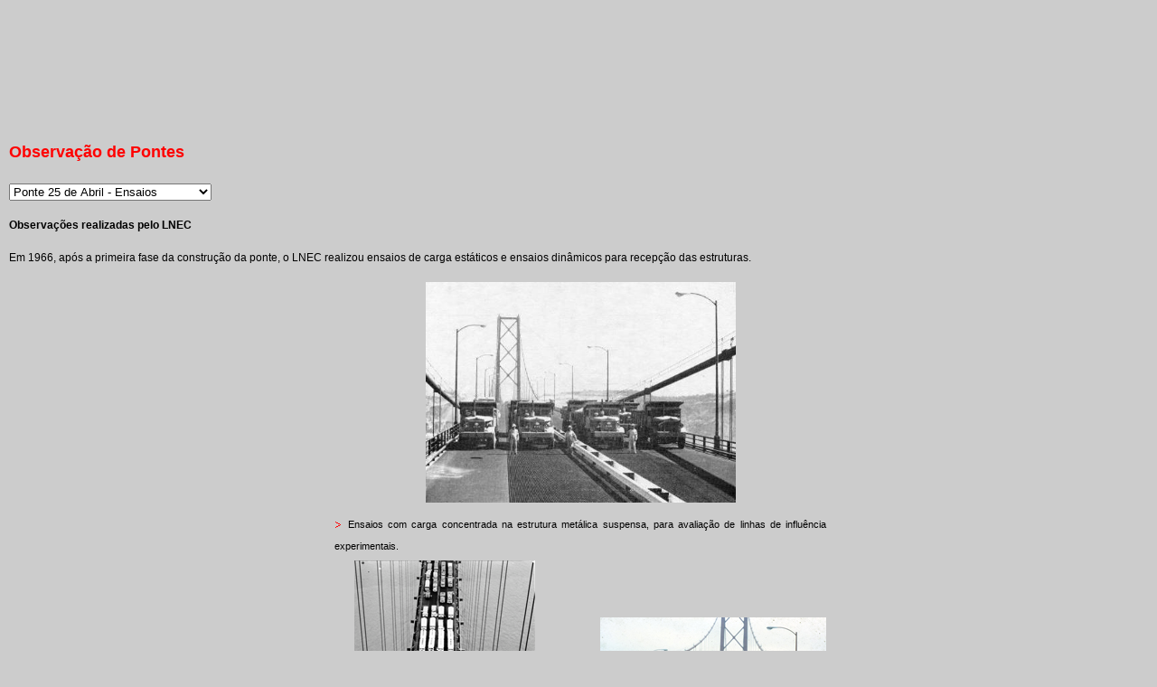

--- FILE ---
content_type: text/html; charset=UTF-8
request_url: http://www-ext.lnec.pt/LNEC/museuvirtual/observacao_pensaios.html
body_size: 3994
content:
<!DOCTYPE HTML PUBLIC "-//W3C//DTD HTML 4.01//EN" "http://www.w3.org/TR/html4/strict.dtd">
<html xmlns="http://www.w3.org/1999/xhtml">

<meta http-equiv="Content-Type" content="text/html; charset=utf-8" />
<meta name="Copyright" content="Copyright (c) 2010 LNEC" />

<style type="text/css" media="screen">
@import url('estilos/layout_screen.css');
</style>

<style type="text/css" media="screen">

html,body{
	background-color: #CCC;
}
body{font: 12px Verdana,arial,sans-serif;text-align:justify; line-height:2}

h2{
	color:#F00;
}
	
div#container{width:670px; margin:0 auto; }
div#wrapper{
	float:center;
	width:100%;
	margin-top:150px;
	margin-left: 2px;
}

a, a:link, a:visited { text-decoration:none }
a:hover, a:active, a:focus { border-bottom:1px  }
 </style>
	<script language="javascript" type="text/javascript" src="scripts/scripts.js">
    </script>
</head>
<body>
	<div id="wrapper">
			<h2>Observa&ccedil;&atilde;o de Pontes</h2>
			 <select name="select" onChange="v=this.options[this.options.selectedIndex].value; if (v!='') location.href= v;">
              <option value="observacao_pontes.html" >Ponte 25 de Abril - Ontem e hoje</option>
              <option value="observacao_pensaios.html"selected="selected">Ponte 25 de Abril - Ensaios </option>
              <option value="observacao_pequip.html">Ponte 25 de Abril - Instrumenta&ccedil;&atilde;o</option>
            </select>
          </form>
		<p><b>Observa&ccedil;&#245;es realizadas pelo LNEC</b></p>
          <p>Em 1966, ap&#243;s a primeira fase da constru&ccedil;&#227;o da ponte, o LNEC realizou ensaios de carga est&#225;ticos e ensaios din&acirc;micos para recep&ccedil;&#227;o das estruturas.</p>

<table align="center" width="550">
                <tr>
                <td colspan="3"><div align="center">
                <img src="imagens/conteudo/Imagem8.jpg" width="343" height="244"  /></div></td
                ></tr> 
                <tr><td colspan="3">
                  <span class="leg"> Ensaios com carga concentrada na estrutura met&#225;lica suspensa, para avalia&ccedil;&#227;o de linhas de influ&ecirc;ncia experimentais.</td>
        </tr>
<tr>
                <td><div align="center"><img src="imagens/conteudo/p25abril10.jpg" width="200" height="287"  /></div>
                  </p></td><td width="60"></td>
                <td><div align="center"><img src="imagens/conteudo/observacao22.jpg" width="250" height="160"  /></div>
                  </p></td>
                </tr> 
                <tr ><td colspan="3"><span class="leg">Ensaios de carga com significativas cargas distribu&#237;das para medi&ccedil;&#227;o de tens&#245;es e deforma&ccedil;&#245;es na estrutura met&#225;lica suspensa</span><p></td>
</tr>
<tr>
                <td><div align="center"><img src="imagens/conteudo/Imagem3.jpg" width="244" /></div>
                  </p></td><td width="60"></td>
                <td><div align="center"><img src="imagens/conteudo/Imagem4.jpg" width="244" /></div>
                  </p></td>
        </tr> 
                <tr ><td><span class="leg">Ensaios com carga concentrada sim&eacute;trica no Viaduto de Acesso Norte
</span></td>
<td width="60"></td>
<td><span class="leg">Ensaios com carga concentrada assim&eacute;trica no Viaduto de Acesso Norte

</span><p></td>
</tr>
<tr>
                <td><div align="center"><img src="imagens/conteudo/Imagem5.jpg" width="244" /></div>
                  </p></td><td width="60"></td>
                <td><div align="center"><img src="imagens/conteudo/Imagem6.jpg" width="244" /></div>
                  </p></td>
        </tr> 
                <tr ><td><span class="leg">Ensaios com carga distribu&#237;da no Viaduto de Acesso Norte</span></td>
                <td width="60"></td>
                <td><span class="leg">Ensaios din&acirc;micos no Viaduto de Acesso Norte</span><p></td>
</tr>
                </table>
</div>
</body>
</html>

--- FILE ---
content_type: text/css
request_url: http://www-ext.lnec.pt/LNEC/museuvirtual/estilos/layout_screen.css
body_size: 1918
content:
html,body{ background:#ccc}
body{font: 12px Verdana,arial,sans-serif;text-align:justify; line-height:1}
h2{
	color:#F00;
}
div#wrapper{
	width:670px;
	margin:0 auto; 
	width:100%;
	margin-top:150px;
	margin-left: 2px;
}

a, a:link, a:visited { text-decoration:none }
a:hover, a:active, a:focus { border-bottom:1px  }

li#mapa { margin-top:20px; font-weight:bold }

/* extra */
#extra div { width: 134px; overflow:hidden; margin: 120px 0 0 83px; font-size:11px; }
#extra_1 { margin:0; padding:0; padding-left:16px; padding-left:18px }
#extra_1 li { list-style: disc; margin:0 0 5px 0; padding:0 }
#extra_2 { margin: 10px 0; padding:0 }
#extra_2 li { list-style:url(../imagens/site/seta.gif); padding:0; margin: 5px 0 5px 20px }

/* links */

#content a, #content a:link, #content a:visited { color: #00c; text-decoration:none; border-bottom:1px dotted #00c; }
#content a:hover, #content a:active, #content a:focus { color:#c00; border-bottom-color:#c00; border-bottom-style:solid}

#content img { border:1px solid #808080; padding:1px; }
#content img.clean { border:0; padding:0 }


/*form*/
form#subseccao select { width: 150px; }
optgroup { margin: 5px 0; }

/**/
.no_display { display:none }
#content img.no_border { border:none; }
.clear { clear:both;}

/* texto */
/*p { margin: 50px 0 20px 0 }*/

.leg, .destaque_left span, .destaque_right span {
	background:url(../imagens/site/seta_vermelha.gif) 0 2px no-repeat;
	padding-left: 15px;
	font: 11px Verdana,arial,sans-serif;
	line-height:1px;
}

hr { height:-1px; border-bottom:1px solid #ccc; margin: 20px 0;}

/* HACKS ******************************************************** */

.clearfix:after {
    display: block; 
    height: 0; 
    clear: both; 
    visibility: hidden;
}
/* Hides from IE-mac \*/
* html .clearfix {height: 1%;}
.clearfix {display: block;}
/* End hide from IE-mac */

	


--- FILE ---
content_type: application/javascript
request_url: http://www-ext.lnec.pt/LNEC/museuvirtual/scripts/scripts.js
body_size: 483
content:
// JavaScript Document


var popUpWin=0;

function popup(URLStr, width, height) {
	if(popUpWin) {
		if(!popUpWin.closed) popUpWin.close();
	}
	
	var left = (screen.width/2) - width/2;
	var top = (screen.height/2) - height/2;
	
	popUpWin = open(URLStr, 'popUpWin', 'toolbar=no,location=no,directories=no,status=no,menubar=no,scrollbars=no,resizable=no,copyhistory=yes,width='+width+',height='+height+',left='+left+', top='+top+',screenX='+left+',screenY='+top+'');
}

